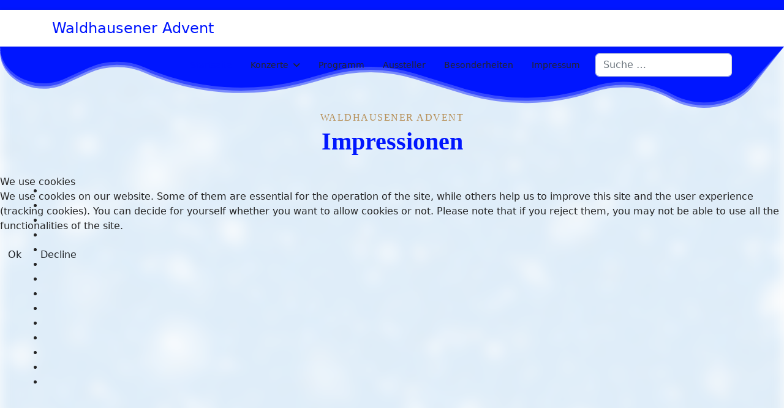

--- FILE ---
content_type: text/html; charset=utf-8
request_url: https://www.waldhausener-advent.at/index.php?option=com_quix&view=page&id=6&Itemid=126
body_size: 7696
content:

<!doctype html>
<html lang="de-at" dir="ltr">
	
<head>
<script type="text/javascript">  (function(){    function blockCookies(disableCookies, disableLocal, disableSession){    if(disableCookies == 1){    if(!document.__defineGetter__){    Object.defineProperty(document, 'cookie',{    get: function(){ return ''; },    set: function(){ return true;}    });    }else{    var oldSetter = document.__lookupSetter__('cookie');    if(oldSetter) {    Object.defineProperty(document, 'cookie', {    get: function(){ return ''; },    set: function(v){ if(v.match(/reDimCookieHint\=/) || v.match(/d74ef37bd7b15bbe40948052e87b8eb5\=/)) {    oldSetter.call(document, v);    }    return true;    }    });    }    }    var cookies = document.cookie.split(';');    for (var i = 0; i < cookies.length; i++) {    var cookie = cookies[i];    var pos = cookie.indexOf('=');    var name = '';    if(pos > -1){    name = cookie.substr(0, pos);    }else{    name = cookie;    } if(name.match(/reDimCookieHint/)) {    document.cookie = name + '=; expires=Thu, 01 Jan 1970 00:00:00 GMT';    }    }    }    if(disableLocal == 1){    window.localStorage.clear();    window.localStorage.__proto__ = Object.create(window.Storage.prototype);    window.localStorage.__proto__.setItem = function(){ return undefined; };    }    if(disableSession == 1){    window.sessionStorage.clear();    window.sessionStorage.__proto__ = Object.create(window.Storage.prototype);    window.sessionStorage.__proto__.setItem = function(){ return undefined; };    }    }    blockCookies(1,1,1);    }()); </script>


		
		<meta name="viewport" content="width=device-width, initial-scale=1, shrink-to-fit=no">
		<meta charset="utf-8">
	<meta name="twitter:card" content="summary">
	<meta property="og:type" content="website">
	<meta property="og:site_name" content="Waldhausener Advent">
	<meta property="og:url" content="https://www.waldhausener-advent.at/index.php">
	<meta name="generator" content="Joomla! - Open Source Content Management">
	<title>Startseite</title>    <link rel="preconnect" href="https://www.waldhausener-advent.at/">
    <link rel="dns-prefetch" href="https://www.waldhausener-advent.at/">
    <link rel="preconnect" href="https://fonts.gstatic.com">
    <link rel="preconnect" href="https://fonts.googleapis.com">
    <link rel="preconnect" href="https://ajax.googleapis.com">
	<link href="/images/favicon.png" rel="icon" type="image/vnd.microsoft.icon">
	<link href="https://www.waldhausener-advent.at/index.php?option=com_finder&amp;view=search&amp;format=opensearch&amp;Itemid=126" rel="search" title="OpenSearch Waldhausener Advent" type="application/opensearchdescription+xml">
<link href="https://www.waldhausener-advent.at/index.php?quix-asset=/css/quix-core.css&amp;var=5.4.2" rel="stylesheet">
	<link href="/media/vendor/awesomplete/css/awesomplete.css?1.1.7" rel="stylesheet">
	<link href="/media/vendor/joomla-custom-elements/css/joomla-alert.min.css?0.4.1" rel="stylesheet">
	<link href="/plugins/system/cookiehint/css/redimstyle.css?37d819" rel="stylesheet">
	<link href="/templates/shaper_helixultimate/css/bootstrap.min.css" rel="stylesheet">
	<link href="/plugins/system/helixultimate/assets/css/system-j4.min.css" rel="stylesheet">
	<link href="/media/system/css/joomla-fontawesome.min.css?37d819" rel="stylesheet">
	<link href="/templates/shaper_helixultimate/css/template.css" rel="stylesheet">
	<link href="/templates/shaper_helixultimate/css/presets/default.css" rel="stylesheet">
	<style>#redim-cookiehint-modal {position: fixed; top: 0; bottom: 0; left: 0; right: 0; z-index: 99998; display: flex; justify-content : center; align-items : center;}</style>
	<style>#qx-column-gieb5 {width: 20%;}#qx-column-gieb5 > .qx-col-wrap:hover {transition: border 0.3s ease-in, box-shadow 0.3s ease-in, background 0.3s, opacity 0.3s ease-in;}#qx-column-gieb5 .qx-fb-elements .qx-fb-element+.qx-fb-element {margin-top: 20px;}#qx-column-gieb5 .qx-element-wrap+.qx-element-wrap {margin-top: 20px;}#qx-call-to-action-o9690:hover {transition: border 0.3s ease-in, box-shadow 0.3s ease-in, background 0.3s, opacity 0.3s ease-in;}#qx-call-to-action-o9690 .qx-element-call-to-action_wrapper.cover-mode {background-blend-mode: overlay;}#qx-call-to-action-o9690 .qx-element-call-to-action_wrapper.cover-mode :hover {background-blend-mode: overlay;}#qx-call-to-action-o9690 .qx-element-call-to-action_content {text-align: center;width: 100%;}#qx-call-to-action-o9690 .qx-element-call-to-action_wrapper.cover-mode .qx-element-call-to-action_content {width: 100%;}#qx-call-to-action-o9690 .qx-element-call-to-action_image,#qx-call-to-action-o9690.qx-element-call-to-action_content {width: 100%;margin-bottom: 0;}#qx-call-to-action-o9690 .qx-element-call-to-action_image {display: block;width: 100%;}#qx-call-to-action-o9690 .qx-element-call-to-action_image img {min-height: 100%;object-fit: cover;width: 100%;}#qx-call-to-action-o9690 .qx-element-call-to-action_graphics * {width: 100%;}#qx-call-to-action-o9690 .qx-element-call-to-action_graphics {margin-bottom: 15px;}#qx-call-to-action-o9690 .qx-element-call-to-action_title * {color: #b68e55;margin-bottom: 15px;font-family: Rubik;font-weight: 500;font-size: 16px;text-transform: uppercase;line-height: 1px;letter-spacing: 1.5px;}#qx-call-to-action-o9690 .qx-element-call-to-action_subtitle * {color: #0016ff;margin-bottom: 15px;font-family: Merriweather Sans;font-weight: 800;font-size: 40px;text-transform: capitalize;line-height: 1.2em;}#qx-call-to-action-o9690 .qx-element-call-to-action_description {color: rgba(95 , 95, 95, 1);margin-bottom: 15px;}#qx-call-to-action-o9690 .qx-element-call-to-action_description , #qx-call-to-action-o9690 .qx-element-call-to-action_description * {font-family: Rubik;font-weight: 400;font-size: 16px;line-height: 1.8em;}#qx-call-to-action-o9690 .qx-element-call-to-action_button *:hover {transition: border 0.3s ease-in, box-shadow 0.3s ease-in, background 0.3s, opacity 0.3s ease-in;}#qx-call-to-action-o9690 .qx-element-call-to-action_button a {padding-top: 15px;padding-right: 45px;padding-bottom: 15px;padding-left: 45px;}#qx-column-23mle {width: 60%;}#qx-column-23mle > .qx-col-wrap:hover {transition: border 0.3s ease-in, box-shadow 0.3s ease-in, background 0.3s, opacity 0.3s ease-in;}#qx-column-23mle .qx-fb-elements .qx-fb-element+.qx-fb-element {margin-top: 20px;}#qx-column-23mle .qx-element-wrap+.qx-element-wrap {margin-top: 20px;}#qx-column-cs6bz {width: 20%;}#qx-column-cs6bz > .qx-col-wrap:hover {transition: border 0.3s ease-in, box-shadow 0.3s ease-in, background 0.3s, opacity 0.3s ease-in;}#qx-column-cs6bz .qx-fb-elements .qx-fb-element+.qx-fb-element {margin-top: 20px;}#qx-column-cs6bz .qx-element-wrap+.qx-element-wrap {margin-top: 20px;}#qx-row-vaub8:hover {transition: border 0.3s ease-in, box-shadow 0.3s ease-in, background 0.3s, opacity 0.3s ease-in;}#qx-gallery-m3ppw:hover {transition: border 0.3s ease-in, box-shadow 0.3s ease-in, background 0.3s, opacity 0.3s ease-in;}#qx-gallery-m3ppw .qx-element-gallery__wrapper a {display: block;}#qx-gallery-m3ppw .qx-element-gallery__wrapper ul.qx-subnav li {padding-left: 0;}#qx-gallery-m3ppw ul.qx-subnav li a {margin: 0 5px;}#qx-gallery-m3ppw ul.qx-subnav li a:hover {transition: border 0.3s ease-in, box-shadow 0.3s ease-in, background 0.3s, opacity 0.3s ease-in;}#qx-gallery-m3ppw figure.qx-element-gallery__media img {width: 100%;object-position: center;object-fit: cover;}#qx-gallery-m3ppw figure.qx-element-gallery__media {overflow: hidden;display: block;}#qx-gallery-m3ppw figure.qx-element-gallery__media:hover {transition: border 0.3s ease-in, box-shadow 0.3s ease-in, background 0.3s, opacity 0.3s ease-in;}#qx-gallery-m3ppw ul.qx-gallery-media-wrapper li .qx-overlay:hover {background-color: rgba(255 , 159, 67, 0.24);}#qx-gallery-m3ppw ul.qx-gallery-media-wrapper li .qx-overlay {transition: background 0.3s, opacity 0.3s ease-in, border 0.3s ease-in, box-shadow 0.3s ease-in;}#qx-column-s6r8x {width: 100%;}#qx-column-s6r8x > .qx-col-wrap:hover {transition: border 0.3s ease-in, box-shadow 0.3s ease-in, background 0.3s, opacity 0.3s ease-in;}#qx-column-s6r8x .qx-fb-elements .qx-fb-element+.qx-fb-element {margin-top: 20px;}#qx-column-s6r8x .qx-element-wrap+.qx-element-wrap {margin-top: 20px;}#qx-row-ltrv0:hover {transition: border 0.3s ease-in, box-shadow 0.3s ease-in, background 0.3s, opacity 0.3s ease-in;}#qx-section-3sjtc {padding-top: 100px;padding-right: 0px;padding-bottom: 100px;padding-left: 0px;background-color: rgba(255 , 255, 255, 1);position: relative;left: auto;right: auto;top: auto;bottom: auto;}.qx-section-3sjtc-background-overlay.qx-background-overlay {background-image: url("https://www.waldhausener-advent.at//images/FotosAdventmarkt/Hintergrund/snowflakes-gbc849aea6_1920.jpg");background-size: cover;background-position: center;background-repeat: no-repeat;opacity: 0.2;}#qx-section-3sjtc:hover {transition: border 0.3s ease-in, box-shadow 0.3s ease-in, background 0.3s, opacity 0.3s ease-in;}#qx-section-3sjtc .qx-shape-top path.qx-shape-fill {fill: #0016ff;}#qx-section-3sjtc .qx-shape-top svg {width: 100%;height: 100px;}#qx-section-3sjtc .qx-shape-top {transform: scaleX(-1);} @media (min-width: 768px) and (max-width: 1024px){#qx-column-gieb5 .qx-fb-elements .qx-fb-element+.qx-fb-element {margin-top: 20px;}#qx-column-gieb5 .qx-element-wrap+.qx-element-wrap {margin-top: 20px;}#qx-column-gieb5 {width: 15%;}#qx-call-to-action-o9690 .qx-element-call-to-action_content {text-align: center;}#qx-call-to-action-o9690 .qx-element-call-to-action_image img {width: 100%;}#qx-call-to-action-o9690 .qx-element-call-to-action_graphics * {width: 100%;}#qx-call-to-action-o9690 .qx-element-call-to-action_graphics {margin-bottom: 15px;}#qx-call-to-action-o9690 .qx-element-call-to-action_title * {margin-bottom: 10px;}#qx-call-to-action-o9690 .qx-element-call-to-action_subtitle * {margin-bottom: 10px;font-size: 55px;}#qx-call-to-action-o9690 .qx-element-call-to-action_description {margin-bottom: 10px;}#qx-call-to-action-o9690 .qx-element-call-to-action_button a {padding-top: 10px;padding-right: 30px;padding-bottom: 10px;padding-left: 30px;}#qx-column-23mle .qx-fb-elements .qx-fb-element+.qx-fb-element {margin-top: 20px;}#qx-column-23mle .qx-element-wrap+.qx-element-wrap {margin-top: 20px;}#qx-column-23mle {width: 70%;}#qx-column-cs6bz .qx-fb-elements .qx-fb-element+.qx-fb-element {margin-top: 20px;}#qx-column-cs6bz .qx-element-wrap+.qx-element-wrap {margin-top: 20px;}#qx-column-cs6bz {width: 15%;}#qx-gallery-m3ppw figure.qx-element-gallery__media img {width: 100%;}#qx-column-s6r8x .qx-fb-elements .qx-fb-element+.qx-fb-element {margin-top: 20px;}#qx-column-s6r8x .qx-element-wrap+.qx-element-wrap {margin-top: 20px;}#qx-column-s6r8x {width: 100%;}#qx-section-3sjtc {padding-top: 100px;padding-right: 0px;padding-bottom: 80px;padding-left: 0px;}#qx-section-3sjtc .qx-shape-top svg {width: 100%;height: 100px;}}@media (max-width: 767px){#qx-column-gieb5 .qx-fb-elements .qx-fb-element+.qx-fb-element {margin-top: 10px;}#qx-column-gieb5 .qx-element-wrap+.qx-element-wrap {margin-top: 10px;}#qx-column-gieb5 {width: 100%;}#qx-call-to-action-o9690 .qx-element-call-to-action_content {text-align: center;}#qx-call-to-action-o9690 .qx-element-call-to-action_image img {width: 100%;}#qx-call-to-action-o9690 .qx-element-call-to-action_graphics * {width: 100%;}#qx-call-to-action-o9690 .qx-element-call-to-action_graphics {margin-bottom: 10px;}#qx-call-to-action-o9690 .qx-element-call-to-action_title * {margin-bottom: 10px;font-size: 14px;}#qx-call-to-action-o9690 .qx-element-call-to-action_subtitle * {margin-bottom: 10px;font-size: 40px;}#qx-call-to-action-o9690 .qx-element-call-to-action_description {margin-bottom: 10px;}#qx-call-to-action-o9690 .qx-element-call-to-action_button a {padding-top: 10px;padding-right: 25px;padding-bottom: 10px;padding-left: 25px;}#qx-column-23mle .qx-fb-elements .qx-fb-element+.qx-fb-element {margin-top: 10px;}#qx-column-23mle .qx-element-wrap+.qx-element-wrap {margin-top: 10px;}#qx-column-23mle {width: 100%;}#qx-column-cs6bz .qx-fb-elements .qx-fb-element+.qx-fb-element {margin-top: 10px;}#qx-column-cs6bz .qx-element-wrap+.qx-element-wrap {margin-top: 10px;}#qx-column-cs6bz {width: 100%;}#qx-gallery-m3ppw figure.qx-element-gallery__media img {width: 100%;}#qx-column-s6r8x .qx-fb-elements .qx-fb-element+.qx-fb-element {margin-top: 10px;}#qx-column-s6r8x .qx-element-wrap+.qx-element-wrap {margin-top: 10px;}#qx-column-s6r8x {width: 100%;}#qx-section-3sjtc {padding-top: 80px;padding-right: 0px;padding-bottom: 80px;padding-left: 0px;}#qx-section-3sjtc .qx-shape-top svg {width: 100%;height: 100px;}}</style>
<script src="/media/vendor/jquery/js/jquery.min.js?3.7.1"></script>
	<script src="/media/legacy/js/jquery-noconflict.min.js?504da4"></script>
	<script type="application/json" class="joomla-script-options new">{"data":{"breakpoints":{"tablet":991,"mobile":480},"header":{"stickyOffset":"20"}},"joomla.jtext":{"MOD_FINDER_SEARCH_VALUE":"Suche &hellip;","COM_FINDER_SEARCH_FORM_LIST_LABEL":"Suchergebnisse","JLIB_JS_AJAX_ERROR_OTHER":"Beim Abrufen von JSON-Daten wurde ein HTTP-Statuscode %s zurückgegeben.","JLIB_JS_AJAX_ERROR_PARSE":"Ein Parsing-Fehler trat bei der Verarbeitung der folgenden JSON-Daten auf:<br><code style='color:inherit;white-space:pre-wrap;padding:0;margin:0;border:0;background:inherit;'>%s<\/code>","ERROR":"Fehler","MESSAGE":"Nachricht","NOTICE":"Hinweis","WARNING":"Warnung","JCLOSE":"Schließen","JOK":"OK","JOPEN":"Öffnen"},"finder-search":{"url":"\/index.php?option=com_finder&task=suggestions.suggest&format=json&tmpl=component&Itemid=126"},"system.paths":{"root":"","rootFull":"https:\/\/www.waldhausener-advent.at\/","base":"","baseFull":"https:\/\/www.waldhausener-advent.at\/"},"csrf.token":"accc5cf16f3f85e6683bba6276a75a69"}</script>
	<script src="/media/system/js/core.min.js?a3d8f8"></script>
	<script src="/media/vendor/bootstrap/js/alert.min.js?5.3.8" type="module"></script>
	<script src="/media/vendor/bootstrap/js/button.min.js?5.3.8" type="module"></script>
	<script src="/media/vendor/bootstrap/js/carousel.min.js?5.3.8" type="module"></script>
	<script src="/media/vendor/bootstrap/js/collapse.min.js?5.3.8" type="module"></script>
	<script src="/media/vendor/bootstrap/js/dropdown.min.js?5.3.8" type="module"></script>
	<script src="/media/vendor/bootstrap/js/modal.min.js?5.3.8" type="module"></script>
	<script src="/media/vendor/bootstrap/js/offcanvas.min.js?5.3.8" type="module"></script>
	<script src="/media/vendor/bootstrap/js/popover.min.js?5.3.8" type="module"></script>
	<script src="/media/vendor/bootstrap/js/scrollspy.min.js?5.3.8" type="module"></script>
	<script src="/media/vendor/bootstrap/js/tab.min.js?5.3.8" type="module"></script>
	<script src="/media/vendor/bootstrap/js/toast.min.js?5.3.8" type="module"></script>
	<script src="/media/system/js/showon.min.js?e51227" type="module"></script>
	<script src="/media/vendor/awesomplete/js/awesomplete.min.js?1.1.7" defer></script>
	<script src="/media/com_finder/js/finder.min.js?755761" type="module"></script>
	<script src="/media/mod_menu/js/menu.min.js?37d819" type="module"></script>
	<script src="/media/system/js/messages.min.js?9a4811" type="module"></script>
	<script src="https://www.waldhausener-advent.at/index.php?quix-asset=/js/quix.vendor.js&amp;ver=5.4.1" defer></script>
	<script src="/templates/shaper_helixultimate/js/main.js"></script>
	<script src="/plugins/system/helixultimate/assets/js/sticky-sidebar.js"></script>
	<script>(function() {  if (typeof gtag !== 'undefined') {       gtag('consent', 'denied', {         'ad_storage': 'denied',         'ad_user_data': 'denied',         'ad_personalization': 'denied',         'functionality_storage': 'denied',         'personalization_storage': 'denied',         'security_storage': 'denied',         'analytics_storage': 'denied'       });     } })();</script>
	<script>;var qWebfont = document.createElement('script');qWebfont.src = 'https://ajax.googleapis.com/ajax/libs/webfont/1.6.26/webfont.js';qWebfont.onload = () => WebFont.load({ google: { families: ["Rubik:500","Merriweather Sans:800","Rubik:regular"] } });document.head.appendChild(qWebfont);</script>
	<script>template="shaper_helixultimate";</script>
	<script type="application/ld+json">{"@context":"http:\/\/schema.org","@type":"Organization","name":"Pfarre Waldhausen","url":"www.waldhausener-advent.at"}</script>
<style>
#sp-main-body {
 padding-top: 0px !important;
}
</style>
			</head>
	<body class="site helix-ultimate hu com_quix com-quix view-page layout-default task-none itemid-126 de-at ltr sticky-header layout-fluid offcanvas-init offcanvs-position-right">

					<style>
#sp-main-body {
 padding-bottom: 0px !important;
}
</style>
		
		
		<div class="body-wrapper">
			<div class="body-innerwrapper">
				
	<div class="sticky-header-placeholder"></div>

<div id="sp-top-bar">
	<div class="container">
		<div class="container-inner">
			<div class="row">
				<div id="sp-top1" class="col-lg-6">
					<div class="sp-column text-center text-lg-start">
																			
												
					</div>
				</div>

				<div id="sp-top2" class="col-lg-6">
					<div class="sp-column text-center text-lg-end">
						
												
					</div>
				</div>
			</div>
		</div>
	</div>
</div>

<header id="sp-header">
	<div class="container">
		<div class="container-inner">
			<div class="row align-items-center">

				<!-- Left toggler if left/offcanvas -->
				
				<!-- Logo -->
				<div id="sp-logo" class="col-auto">
					<div class="sp-column">
						<span class="logo"><a href="/">Waldhausener Advent</a></span>						
					</div>
				</div>

				<!-- Menu -->
				<div id="sp-menu" class="col-auto flex-auto">
					<div class="sp-column d-flex justify-content-end align-items-center">
						<nav class="sp-megamenu-wrapper d-flex" role="navigation" aria-label="navigation"><ul class="sp-megamenu-parent menu-animation-fade-up d-none d-lg-block"><li class="sp-menu-item current-item active"><a aria-current="page"  href="/index.php?option=com_quix&amp;view=page&amp;id=4&amp;Itemid=126"  >Startseite</a></li><li class="sp-menu-item sp-has-child"><span  class=" sp-menu-separator"  >Konzerte</span><div class="sp-dropdown sp-dropdown-main sp-menu-right" style="width: 500px;"><div class="sp-dropdown-inner"><ul class="sp-dropdown-items"><li class="sp-menu-item"><a   href="/index.php?option=com_quix&amp;view=page&amp;id=17&amp;Itemid=127"  >Konzert Musik zur Weihnacht</a></li><li class="sp-menu-item"><a   href="/index.php?option=com_quix&amp;view=page&amp;id=14&amp;Itemid=169"  >Konzert Singa &amp; Spün</a></li></ul></div></div></li><li class="sp-menu-item"><a   href="/index.php?option=com_quix&amp;view=page&amp;id=19&amp;Itemid=132"  >Programm</a></li><li class="sp-menu-item"><a   href="/index.php?option=com_quix&amp;view=page&amp;id=18&amp;Itemid=133"  >Aussteller</a></li><li class="sp-menu-item"><a   href="/index.php?option=com_quix&amp;view=page&amp;id=11&amp;Itemid=168"  >Besonderheiten</a></li><li class="sp-menu-item"><a   href="/index.php?option=com_quix&amp;view=page&amp;id=5&amp;Itemid=129"  >Impressum</a></li></ul></nav>						

						<!-- Related Modules -->
						<div class="d-none d-lg-flex header-modules align-items-center">
															<div class="sp-module "><div class="sp-module-content">
<form class="mod-finder js-finder-searchform form-search" action="/index.php?option=com_finder&amp;view=search&amp;Itemid=126" method="get" role="search">
    <label for="mod-finder-searchword-header" class="visually-hidden finder">Suchen</label><input type="text" name="q" id="mod-finder-searchword-header" class="js-finder-search-query form-control" value="" placeholder="Suche &hellip;">
            <input type="hidden" name="option" value="com_finder"><input type="hidden" name="view" value="search"><input type="hidden" name="Itemid" value="126"></form>
</div></div>							
													</div>

						<!-- Right toggler  -->
													
  <a id="offcanvas-toggler"
     class="offcanvas-toggler-secondary offcanvas-toggler-right d-flex d-lg-none align-items-center"
     href="#"
     aria-label="Menu"
     title="Menu">
     <div class="burger-icon"><span></span><span></span><span></span></div>
  </a>											</div>
				</div>
			</div>
		</div>
	</div>
</header>
				<main id="sp-main">
					
<section id="sp-main-body" >

									
	
<div class="row">
	
<div id="sp-component" class="col-12 col-sm-12 col-md-12  col-lg-12 col-xl-12 ">
	<div class="sp-column ">
		<div id="system-message-container" aria-live="polite"></div>


		
		    <div class='qx quix' data-qx='6' data-type='page'><div class='qx-inner frontend qx-type-page qx-item-6'> <div id='qx-section-3sjtc' class='qx-section qx-section-has-divider lazyload lazyload-bg' > <div class="qx-section-3sjtc-background-overlay qx-background-overlay lazyload lazyload-bg blur-up" data-bgset='https://www.waldhausener-advent.at/index.php?quix-image=media/quixnxt/storage/images/FotosAdventmarkt/Hintergrund/snowflakes-gbc849aea6_1920_1920.jpg&dirs=FotosAdventmarkt/Hintergrund 1920w, https://www.waldhausener-advent.at/index.php?quix-image=media/quixnxt/storage/images/FotosAdventmarkt/Hintergrund/snowflakes-gbc849aea6_1920_1606.jpg&dirs=FotosAdventmarkt/Hintergrund 1606w, https://www.waldhausener-advent.at/index.php?quix-image=media/quixnxt/storage/images/FotosAdventmarkt/Hintergrund/snowflakes-gbc849aea6_1920_1344.jpg&dirs=FotosAdventmarkt/Hintergrund 1344w, https://www.waldhausener-advent.at/index.php?quix-image=media/quixnxt/storage/images/FotosAdventmarkt/Hintergrund/snowflakes-gbc849aea6_1920_1124.jpg&dirs=FotosAdventmarkt/Hintergrund 1124w, https://www.waldhausener-advent.at/index.php?quix-image=media/quixnxt/storage/images/FotosAdventmarkt/Hintergrund/snowflakes-gbc849aea6_1920_940.jpg&dirs=FotosAdventmarkt/Hintergrund 940w, https://www.waldhausener-advent.at/index.php?quix-image=media/quixnxt/storage/images/FotosAdventmarkt/Hintergrund/snowflakes-gbc849aea6_1920_787.jpg&dirs=FotosAdventmarkt/Hintergrund 787w, https://www.waldhausener-advent.at/index.php?quix-image=media/quixnxt/storage/images/FotosAdventmarkt/Hintergrund/snowflakes-gbc849aea6_1920_658.jpg&dirs=FotosAdventmarkt/Hintergrund 658w, https://www.waldhausener-advent.at/index.php?quix-image=media/quixnxt/storage/images/FotosAdventmarkt/Hintergrund/snowflakes-gbc849aea6_1920_550.jpg&dirs=FotosAdventmarkt/Hintergrund 550w, https://www.waldhausener-advent.at/index.php?quix-image=media/quixnxt/storage/images/FotosAdventmarkt/Hintergrund/snowflakes-gbc849aea6_1920_460.jpg&dirs=FotosAdventmarkt/Hintergrund 460w, https://www.waldhausener-advent.at/index.php?quix-image=media/quixnxt/storage/images/FotosAdventmarkt/Hintergrund/snowflakes-gbc849aea6_1920_385.jpg&dirs=FotosAdventmarkt/Hintergrund 385w, https://www.waldhausener-advent.at/index.php?quix-image=media/quixnxt/storage/images/FotosAdventmarkt/Hintergrund/snowflakes-gbc849aea6_1920_322.jpg&dirs=FotosAdventmarkt/Hintergrund 322w' data-sizes='auto'></div> <div class="qx-shape qx-shape-top"> <svg xmlns="http://www.w3.org/2000/svg" viewBox="0 0 1102 102.23" preserveAspectRatio="none"><path class="qx-shape-fill" opacity=".46" d="M1102 9c0 46.48-49.69 76.06-90.55 53.91l-34-18.41a84 84 0 0 0-79.19-.46 290.19 290.19 0 0 1-227.7 18.4l-30.07-10.09a183.13 183.13 0 0 0-120.75 1.46l-70 25.41a252.93 252.93 0 0 1-179.66-2.71 121.39 121.39 0 0 0-112.16 11.81A82.76 82.76 0 0 1 45.53 68.74L0 0"/><path class="qx-shape-fill" opacity=".57" d="M1102 5c0 46.48-49.69 76.06-90.55 53.91l-34-18.41a84 84 0 0 0-79.19-.46 290.19 290.19 0 0 1-227.7 18.4l-30.07-10.09a183.13 183.13 0 0 0-120.75 1.46l-70 25.41a252.93 252.93 0 0 1-179.66-2.71 121.39 121.39 0 0 0-112.16 11.81A82.76 82.76 0 0 1 45.53 64.74L0 0"/><path class="qx-shape-fill" d="M2 0h1100c0 46.48-49.69 76.06-90.55 53.91l-34-18.41a84 84 0 0 0-79.19-.46 290.19 290.19 0 0 1-227.7 18.4l-30.07-10.09a183.13 183.13 0 0 0-120.75 1.46l-70 25.41a252.93 252.93 0 0 1-179.66-2.71 121.39 121.39 0 0 0-112.16 11.81A82.76 82.76 0 0 1 45.53 59.74L0 0z"/></svg> </div> <div class="qx-container"> <div id='qx-row-vaub8' class='qx-row-wrap lazyload' ><div class='qx-row' > <div id="qx-column-gieb5" class="qx-column qx-d-sm-none qx-d-lg-flex qx-d-md-flex qx-d-xs-none qx-d-none" > <div class="qx-col-wrap lazyload" > <div class="qx-elements-wrap"> </div> </div> </div><div id="qx-column-23mle" class="qx-column" > <div class="qx-col-wrap lazyload" > <div class="qx-elements-wrap"> <div class="qx-element-wrap"> <div id="qx-call-to-action-o9690" class="qx-element qx-element-call-to-action-v2" qx-scrollspy="cls:qx-animation-slide-bottom-medium;delay:700ms" > <div class="qx-element-call-to-action_wrapper qx-animation-toggle classic-mode" > <div class="qx-element-call-to-action_content"> <div class="qx-element-call-to-action_title"> <h4> Waldhausener Advent </h4> </div> <div class="qx-element-call-to-action_subtitle"> <h1> Impressionen </h1> </div> </div> </div> </div></div> </div> </div> </div><div id="qx-column-cs6bz" class="qx-column qx-d-sm-none qx-d-lg-flex qx-d-md-flex qx-d-xs-none qx-d-none" > <div class="qx-col-wrap lazyload" > <div class="qx-elements-wrap"> </div> </div> </div></div></div><div id='qx-row-ltrv0' class='qx-row-wrap lazyload' ><div class='qx-row' > <div id="qx-column-s6r8x" class="qx-column" > <div class="qx-col-wrap lazyload" > <div class="qx-elements-wrap"> <div class="qx-element-wrap"> <div id="qx-gallery-m3ppw" class="qx-element qx-element-gallery-v2" qx-scrollspy="cls:qx-animation-slide-bottom-medium;delay:900ms" > <div data-qx-filter=""><ul class="qx-gallery-media-wrapper qx-child-width-1-4@s qx-grid-medium qx-flex-center " data-qx-lightbox="animation: fade" qx-grid><li class="item-1 qx-transition-toggle"><div class="qx-inline"><a href="/images/FotosAdventmarkt/Kulinarik/Foto 051_2.jpg" data-href="images/FotosAdventmarkt/Kulinarik/Foto 051_2.jpg" data-caption="This is a caption"><figure class="qx-element-gallery__media qx-mb-0"><img data-width='100' data-height='100' data-optimumx='1.5' data-src='https://www.waldhausener-advent.at/images/FotosAdventmarkt/Kulinarik/Foto 051_2.jpg' alt='' class=' lazyload blur-up' data-sizes='auto' /></figure><div class="qx-overlay qx-overlay-default qx-position-cover qx-transition-fade"><div class="qx-position-center qx-overlay-content-wrapper qx-p-5 "></div></div></a></div></li><li class="item-2 qx-transition-toggle"><div class="qx-inline"><a href="/images/FotosAdventmarkt/Kulinarik/Foto 059_2.jpg" data-href="images/FotosAdventmarkt/Kulinarik/Foto 059_2.jpg" data-caption="This is a caption"><figure class="qx-element-gallery__media qx-mb-0"><img data-width='100' data-height='100' data-optimumx='1.5' data-src='https://www.waldhausener-advent.at/images/FotosAdventmarkt/Kulinarik/Foto 059_2.jpg' alt='' class=' lazyload blur-up' data-sizes='auto' /></figure><div class="qx-overlay qx-overlay-default qx-position-cover qx-transition-fade"><div class="qx-position-center qx-overlay-content-wrapper qx-p-5 "></div></div></a></div></li><li class="item-3 qx-transition-toggle"><div class="qx-inline"><a href="/images/FotosAdventmarkt/Kunsthandwerk/Foto 064_2.jpg" data-href="images/FotosAdventmarkt/Kunsthandwerk/Foto 064_2.jpg" data-caption="This is a caption"><figure class="qx-element-gallery__media qx-mb-0"><img data-width='100' data-height='100' data-optimumx='1.5' data-src='https://www.waldhausener-advent.at/images/FotosAdventmarkt/Kunsthandwerk/Foto 064_2.jpg' alt='' class=' lazyload blur-up' data-sizes='auto' /></figure><div class="qx-overlay qx-overlay-default qx-position-cover qx-transition-fade"><div class="qx-position-center qx-overlay-content-wrapper qx-p-5 "></div></div></a></div></li><li class="item-4 qx-transition-toggle"><div class="qx-inline"><a href="/images/FotosAdventmarkt/Kulinarik/Foto 082_2.jpg" data-href="images/FotosAdventmarkt/Kulinarik/Foto 082_2.jpg" data-caption="This is a caption"><figure class="qx-element-gallery__media qx-mb-0"><img data-width='100' data-height='100' data-optimumx='1.5' data-src='https://www.waldhausener-advent.at/images/FotosAdventmarkt/Kulinarik/Foto 082_2.jpg' alt='' class=' lazyload blur-up' data-sizes='auto' /></figure><div class="qx-overlay qx-overlay-default qx-position-cover qx-transition-fade"><div class="qx-position-center qx-overlay-content-wrapper qx-p-5 "></div></div></a></div></li><li class="item-5 qx-transition-toggle"><div class="qx-inline"><a href="/images/FotosAdventmarkt/Kunsthandwerk/Foto 092_2.jpg" data-href="images/FotosAdventmarkt/Kunsthandwerk/Foto 092_2.jpg" data-caption="This is a caption"><figure class="qx-element-gallery__media qx-mb-0"><img data-width='100' data-height='100' data-optimumx='1.5' data-src='https://www.waldhausener-advent.at/images/FotosAdventmarkt/Kunsthandwerk/Foto 092_2.jpg' alt='' class=' lazyload blur-up' data-sizes='auto' /></figure><div class="qx-overlay qx-overlay-default qx-position-cover qx-transition-fade"><div class="qx-position-center qx-overlay-content-wrapper qx-p-5 "></div></div></a></div></li><li class="item-6 qx-transition-toggle"><div class="qx-inline"><a href="/images/FotosAdventmarkt/Kulinarik/Foto 094_2.jpg" data-href="images/FotosAdventmarkt/Kulinarik/Foto 094_2.jpg" data-caption="This is a caption"><figure class="qx-element-gallery__media qx-mb-0"><img data-width='100' data-height='100' data-optimumx='1.5' data-src='https://www.waldhausener-advent.at/images/FotosAdventmarkt/Kulinarik/Foto 094_2.jpg' alt='' class=' lazyload blur-up' data-sizes='auto' /></figure><div class="qx-overlay qx-overlay-default qx-position-cover qx-transition-fade"><div class="qx-position-center qx-overlay-content-wrapper qx-p-5 "></div></div></a></div></li><li class="item-7 qx-transition-toggle"><div class="qx-inline"><a href="/images/FotosAdventmarkt/Kunsthandwerk/Foto 102_2.jpg" data-href="images/FotosAdventmarkt/Kunsthandwerk/Foto 102_2.jpg" data-caption="This is a caption"><figure class="qx-element-gallery__media qx-mb-0"><img data-width='100' data-height='100' data-optimumx='1.5' data-src='https://www.waldhausener-advent.at/images/FotosAdventmarkt/Kunsthandwerk/Foto 102_2.jpg' alt='' class=' lazyload blur-up' data-sizes='auto' /></figure><div class="qx-overlay qx-overlay-default qx-position-cover qx-transition-fade"><div class="qx-position-center qx-overlay-content-wrapper qx-p-5 "></div></div></a></div></li><li class="item-8 qx-transition-toggle"><div class="qx-inline"><a href="/images/FotosAdventmarkt/Ambiente/Foto 109_2.jpg" data-href="images/FotosAdventmarkt/Ambiente/Foto 109_2.jpg" data-caption="This is a caption"><figure class="qx-element-gallery__media qx-mb-0"><img data-width='100' data-height='100' data-optimumx='1.5' data-src='https://www.waldhausener-advent.at/images/FotosAdventmarkt/Ambiente/Foto 109_2.jpg' alt='' class=' lazyload blur-up' data-sizes='auto' /></figure><div class="qx-overlay qx-overlay-default qx-position-cover qx-transition-fade"><div class="qx-position-center qx-overlay-content-wrapper qx-p-5 "></div></div></a></div></li><li class="item-9 qx-transition-toggle"><div class="qx-inline"><a href="/images/FotosAdventmarkt/Kunsthandwerk/Foto 111_2.jpg" data-href="images/FotosAdventmarkt/Kunsthandwerk/Foto 111_2.jpg" data-caption="This is a caption"><figure class="qx-element-gallery__media qx-mb-0"><img data-width='100' data-height='100' data-optimumx='1.5' data-src='https://www.waldhausener-advent.at/images/FotosAdventmarkt/Kunsthandwerk/Foto 111_2.jpg' alt='' class=' lazyload blur-up' data-sizes='auto' /></figure><div class="qx-overlay qx-overlay-default qx-position-cover qx-transition-fade"><div class="qx-position-center qx-overlay-content-wrapper qx-p-5 "></div></div></a></div></li><li class="item-10 qx-transition-toggle"><div class="qx-inline"><a href="/images/FotosAdventmarkt/Kulinarik/Foto 130_2.jpg" data-href="images/FotosAdventmarkt/Kulinarik/Foto 130_2.jpg" data-caption="This is a caption"><figure class="qx-element-gallery__media qx-mb-0"><img data-width='100' data-height='100' data-optimumx='1.5' data-src='https://www.waldhausener-advent.at/images/FotosAdventmarkt/Kulinarik/Foto 130_2.jpg' alt='' class=' lazyload blur-up' data-sizes='auto' /></figure><div class="qx-overlay qx-overlay-default qx-position-cover qx-transition-fade"><div class="qx-position-center qx-overlay-content-wrapper qx-p-5 "></div></div></a></div></li><li class="item-11 qx-transition-toggle"><div class="qx-inline"><a href="/images/FotosAdventmarkt/Krippe/Foto 147_2.jpg" data-href="images/FotosAdventmarkt/Krippe/Foto 147_2.jpg" data-caption="This is a caption"><figure class="qx-element-gallery__media qx-mb-0"><img data-width='100' data-height='100' data-optimumx='1.5' data-src='https://www.waldhausener-advent.at/images/FotosAdventmarkt/Krippe/Foto 147_2.jpg' alt='' class=' lazyload blur-up' data-sizes='auto' /></figure><div class="qx-overlay qx-overlay-default qx-position-cover qx-transition-fade"><div class="qx-position-center qx-overlay-content-wrapper qx-p-5 "></div></div></a></div></li><li class="item-12 qx-transition-toggle"><div class="qx-inline"><a href="/images/FotosAdventmarkt/Ambiente/Foto 246_2.jpg" data-href="images/FotosAdventmarkt/Ambiente/Foto 246_2.jpg" data-caption="This is a caption"><figure class="qx-element-gallery__media qx-mb-0"><img data-width='100' data-height='100' data-optimumx='1.5' data-src='https://www.waldhausener-advent.at/images/FotosAdventmarkt/Ambiente/Foto 246_2.jpg' alt='' class=' lazyload blur-up' data-sizes='auto' /></figure><div class="qx-overlay qx-overlay-default qx-position-cover qx-transition-fade"><div class="qx-position-center qx-overlay-content-wrapper qx-p-5 "></div></div></a></div></li><li class="item-13 qx-transition-toggle"><div class="qx-inline"><a href="/images/FotosAdventmarkt/Kutschenfahrt/Foto 160_2.jpg" data-href="images/FotosAdventmarkt/Kutschenfahrt/Foto 160_2.jpg" data-caption="This is a caption"><figure class="qx-element-gallery__media qx-mb-0"><img data-width='100' data-height='100' data-optimumx='1.5' data-src='https://www.waldhausener-advent.at/images/FotosAdventmarkt/Kutschenfahrt/Foto 160_2.jpg' alt='' class=' lazyload blur-up' data-sizes='auto' /></figure><div class="qx-overlay qx-overlay-default qx-position-cover qx-transition-fade"><div class="qx-position-center qx-overlay-content-wrapper qx-p-5 "></div></div></a></div></li><li class="item-14 qx-transition-toggle"><div class="qx-inline"><a href="/images/FotosAdventmarkt/Ambiente/Foto 176_2.jpg" data-href="images/FotosAdventmarkt/Ambiente/Foto 176_2.jpg" data-caption="This is a caption"><figure class="qx-element-gallery__media qx-mb-0"><img data-width='100' data-height='100' data-optimumx='1.5' data-src='https://www.waldhausener-advent.at/images/FotosAdventmarkt/Ambiente/Foto 176_2.jpg' alt='' class=' lazyload blur-up' data-sizes='auto' /></figure><div class="qx-overlay qx-overlay-default qx-position-cover qx-transition-fade"><div class="qx-position-center qx-overlay-content-wrapper qx-p-5 "></div></div></a></div></li></ul></div></div></div> </div> </div> </div></div></div></div></div></div></div>


			</div>
</div>
</div>
									
					<script>
			window.addEventListener('DOMContentLoaded', () => {
													var isLeft = document.querySelector('#sp-left .sp-column');
					if (isLeft) {
						const leftSidebar = new StickySidebar('#sp-left .sp-column', {
							containerSelector: '#sp-main-body .row',
							topSpacing: 15,
							minWidth:320
						});
					}
							})
		</script>
	</section>

<footer id="sp-footer" >

						<div class="container">
				<div class="container-inner">
			
	
<div class="row">
	<div id="sp-footer1" class="col-lg-6 "><div class="sp-column "><span class="sp-copyright">© Pfarre Waldhausen 2025</span></div></div><div id="sp-footer2" class="col-lg-6 "><div class="sp-column "><ul class="sp-contact-info"><li class="sp-contact-phone"><span class="fas fa-phone" aria-hidden="true"></span> <a href="tel:+43072604251">+43 (0)7260 4251</a></li><li class="sp-contact-email"><span class="far fa-envelope" aria-hidden="true"></span> <a href="mailto:office@waldhausener-advent.at">office@waldhausener-advent.at</a></li><li class="sp-contact-time"><span class="far fa-clock" aria-hidden="true"></span> Mittwoch & Freitag 08:00 - 10:00</li></ul></div></div></div>
							</div>
			</div>
			
					<script>
			window.addEventListener('DOMContentLoaded', () => {
													var isLeft = document.querySelector('#sp-left .sp-column');
					if (isLeft) {
						const leftSidebar = new StickySidebar('#sp-left .sp-column', {
							containerSelector: '#sp-main-body .row',
							topSpacing: 15,
							minWidth:320
						});
					}
							})
		</script>
	</footer>
				</main>
			</div>
		</div>

		<!-- Off Canvas Menu -->
		<div class="offcanvas-overlay"></div>
		<!-- Rendering the offcanvas style -->
		<!-- If canvas style selected then render the style -->
		<!-- otherwise (for old templates) attach the offcanvas module position -->
					<div class="offcanvas-menu left-1 offcanvas-arrow-right" tabindex="-1" inert>
	<div class="d-flex align-items-center justify-content-between p-3 pt-4">
				<a href="#" class="close-offcanvas" role="button" aria-label="Close Off-canvas">
			<div class="burger-icon" aria-hidden="true">
				<span></span>
				<span></span>
				<span></span>
			</div>
		</a>
	</div>
	
	<div class="offcanvas-inner">
		<div class="d-flex header-modules mb-3">
			
					</div>
		
					<div class="sp-module "><div class="sp-module-content"><ul class="mod-menu mod-list menu nav-pills">
<li class="item-126 default current active"><a href="/index.php?option=com_quix&amp;view=page&amp;id=4&amp;Itemid=126" aria-current="location">Startseite</a></li><li class="item-125 menu-divider  menu-deeper menu-parent"><span class="menu-separator ">Konzerte<span class="menu-toggler"></span></span>
<ul class="mod-menu__sub list-unstyled small menu-child"><li class="item-127"><a href="/index.php?option=com_quix&amp;view=page&amp;id=17&amp;Itemid=127" >Konzert Musik zur Weihnacht</a></li><li class="item-169"><a href="/index.php?option=com_quix&amp;view=page&amp;id=14&amp;Itemid=169" >Konzert Singa &amp; Spün</a></li></ul></li><li class="item-132"><a href="/index.php?option=com_quix&amp;view=page&amp;id=19&amp;Itemid=132" >Programm</a></li><li class="item-133"><a href="/index.php?option=com_quix&amp;view=page&amp;id=18&amp;Itemid=133" >Aussteller</a></li><li class="item-168"><a href="/index.php?option=com_quix&amp;view=page&amp;id=11&amp;Itemid=168" >Besonderheiten</a></li><li class="item-129"><a href="/index.php?option=com_quix&amp;view=page&amp;id=5&amp;Itemid=129" >Impressum</a></li></ul>
</div></div>		
		
		
		
					
				
		<!-- custom module position -->
		
	</div>
</div>				

		
		

		<!-- Go to top -->
					<a href="#" class="sp-scroll-up" aria-label="Scroll to top"><span class="fas fa-angle-up" aria-hidden="true"></span></a>
					
<script type="text/javascript">   function cookiehintsubmitnoc(obj) {     if (confirm("A refusal will affect the functions of the website. Do you really want to decline?")) {       document.cookie = 'reDimCookieHint=-1; expires=0; path=/';       cookiehintfadeOut(document.getElementById('redim-cookiehint-modal'));       return true;     } else {       return false;     }   } </script> <div id="redim-cookiehint-modal">   <div id="redim-cookiehint">     <div class="cookiehead">       <span class="headline">We use cookies</span>     </div>     <div class="cookiecontent">   <p>We use cookies on our website. Some of them are essential for the operation of the site, while others help us to improve this site and the user experience (tracking cookies). You can decide for yourself whether you want to allow cookies or not. Please note that if you reject them, you may not be able to use all the functionalities of the site.</p>    </div>     <div class="cookiebuttons">       <a id="cookiehintsubmit" onclick="return cookiehintsubmit(this);" href="https://www.waldhausener-advent.at/index.php?option=com_quix&amp;view=page&amp;id=6&amp;Itemid=126&amp;rCH=2"         class="btn">Ok</a>           <a id="cookiehintsubmitno" onclick="return cookiehintsubmitnoc(this);" href="https://www.waldhausener-advent.at/index.php?option=com_quix&amp;view=page&amp;id=6&amp;Itemid=126&amp;rCH=-2"           class="btn">Decline</a>          <div class="text-center" id="cookiehintinfo">                     </div>      </div>     <div class="clr"></div>   </div> </div>     <script type="text/javascript">        document.addEventListener("DOMContentLoaded", function(event) {         if (!navigator.cookieEnabled){           document.getElementById('redim-cookiehint-modal').remove();         }       });        function cookiehintfadeOut(el) {         el.style.opacity = 1;         (function fade() {           if ((el.style.opacity -= .1) < 0) {             el.style.display = "none";           } else {             requestAnimationFrame(fade);           }         })();       }         function cookiehintsubmit(obj) {         document.cookie = 'reDimCookieHint=1; expires=Wed, 27 Jan 2027 23:59:59 GMT;57; path=/';         cookiehintfadeOut(document.getElementById('redim-cookiehint-modal'));         return true;       }        function cookiehintsubmitno(obj) {         document.cookie = 'reDimCookieHint=-1; expires=0; path=/';         cookiehintfadeOut(document.getElementById('redim-cookiehint-modal'));         return true;       }     </script>  
</body>
</html>

--- FILE ---
content_type: text/css
request_url: https://www.waldhausener-advent.at/templates/shaper_helixultimate/css/presets/default.css
body_size: 646
content:
body,.sp-preloader{background-color:#fff;color:#252525}.sp-preloader>div{background:#0016ff}.sp-preloader>div:after{background:#fff}#sp-top-bar{background:#0016ff;color:#aaa}#sp-top-bar a{color:#aaa}#sp-header{background:#fff}#sp-menu ul.social-icons a:hover,#sp-menu ul.social-icons a:focus{color:#0016ff}a{color:#0016ff}a:hover,a:focus,a:active{color:#0016ff}.tags>li{display:inline-block}.tags>li a{background:rgba(0,22,255,.1);color:#0016ff}.tags>li a:hover{background:#0016ff}.article-social-share .social-share-icon ul li a{color:#252525}.article-social-share .social-share-icon ul li a:hover,.article-social-share .social-share-icon ul li a:focus{background:#0016ff}.pager>li a{border:1px solid #ededed;color:#252525}.sp-reading-progress-bar{background-color:#0016ff}.sp-megamenu-parent>li>a{color:#252525}.sp-megamenu-parent>li:hover>a{color:#0016ff}.sp-megamenu-parent>li.active>a,.sp-megamenu-parent>li.active:hover>a{color:#0016ff}.sp-megamenu-parent .sp-dropdown .sp-dropdown-inner{background:#fff}.sp-megamenu-parent .sp-dropdown li.sp-menu-item>a{color:#252525}.sp-megamenu-parent .sp-dropdown li.sp-menu-item>a:hover{color:#0016ff}.sp-megamenu-parent .sp-dropdown li.sp-menu-item.active>a{color:#0016ff}.sp-megamenu-parent .sp-mega-group>li>a{color:#252525}#offcanvas-toggler>.fa{color:#252525}#offcanvas-toggler>.fa:hover,#offcanvas-toggler>.fa:focus,#offcanvas-toggler>.fa:active{color:#0016ff}#offcanvas-toggler>.fas{color:#252525}#offcanvas-toggler>.fas:hover,#offcanvas-toggler>.fas:focus,#offcanvas-toggler>.fas:active{color:#0016ff}#offcanvas-toggler>.far{color:#252525}#offcanvas-toggler>.far:hover,#offcanvas-toggler>.far:focus,#offcanvas-toggler>.far:active{color:#0016ff}.offcanvas-menu{background-color:#fff;color:#252525}.offcanvas-menu .offcanvas-inner a{color:#252525}.offcanvas-menu .offcanvas-inner a:hover,.offcanvas-menu .offcanvas-inner a:focus,.offcanvas-menu .offcanvas-inner a:active{color:#0016ff}.offcanvas-menu .offcanvas-inner ul.menu>li a,.offcanvas-menu .offcanvas-inner ul.menu>li span{color:#252525}.offcanvas-menu .offcanvas-inner ul.menu>li a:hover,.offcanvas-menu .offcanvas-inner ul.menu>li a:focus,.offcanvas-menu .offcanvas-inner ul.menu>li span:hover,.offcanvas-menu .offcanvas-inner ul.menu>li span:focus{color:#0016ff}.offcanvas-menu .offcanvas-inner ul.menu>li.menu-parent>a>.menu-toggler,.offcanvas-menu .offcanvas-inner ul.menu>li.menu-parent>.menu-separator>.menu-toggler{color:rgba(37,37,37,.5)}.offcanvas-menu .offcanvas-inner ul.menu>li.menu-parent .menu-toggler{color:rgba(37,37,37,.5)}.offcanvas-menu .offcanvas-inner ul.menu>li li a{color:rgba(37,37,37,.8)}.btn-primary,.sppb-btn-primary{border-color:#0016ff;background-color:#0016ff}.btn-primary:hover,.sppb-btn-primary:hover{border-color:#0016ff;background-color:#0016ff}ul.social-icons>li a:hover{color:#0016ff}.sp-page-title{background:#0016ff}.layout-boxed .body-innerwrapper{background:#fff}.sp-module ul>li>a{color:#252525}.sp-module ul>li>a:hover{color:#0016ff}.sp-module .latestnews>div>a{color:#252525}.sp-module .latestnews>div>a:hover{color:#0016ff}.sp-module .tagscloud .tag-name:hover{background:#0016ff}.search .btn-toolbar button{background:#0016ff}#sp-footer,#sp-bottom{background:#0016ff;color:#fff}#sp-footer a,#sp-bottom a{color:#a2a2a2}#sp-footer a:hover,#sp-footer a:active,#sp-footer a:focus,#sp-bottom a:hover,#sp-bottom a:active,#sp-bottom a:focus{color:#fff}#sp-bottom .sp-module-content .latestnews>li>a>span{color:#fff}.sp-comingsoon body{background-color:#0016ff}.pagination>li>a,.pagination>li>span{color:#252525}.pagination>li>a:hover,.pagination>li>a:focus,.pagination>li>span:hover,.pagination>li>span:focus{color:#252525}.pagination>.active>a,.pagination>.active>span{border-color:#0016ff;background-color:#0016ff}.pagination>.active>a:hover,.pagination>.active>a:focus,.pagination>.active>span:hover,.pagination>.active>span:focus{border-color:#0016ff;background-color:#0016ff}.error-code,.coming-soon-number{color:#0016ff}